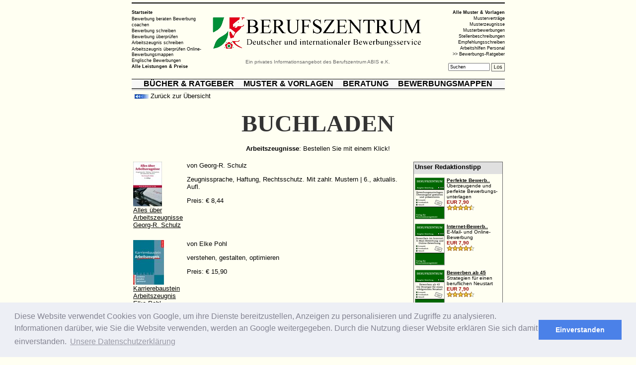

--- FILE ---
content_type: text/html
request_url: https://www.berufszentrum.de/buecher_zeugnisse.html
body_size: 6195
content:
<html> 
<link rel="stylesheet" type="text/css" href="//cdnjs.cloudflare.com/ajax/libs/cookieconsent2/3.0.3/cookieconsent.min.css" />
<script src="//cdnjs.cloudflare.com/ajax/libs/cookieconsent2/3.0.3/cookieconsent.min.js"></script>
<script>
window.addEventListener("load", function(){
window.cookieconsent.initialise({
  "palette": {
    "popup": {
      "background": "#edeff5",
      "text": "#838391"
    },
    "button": {
      "background": "#4b81e8"
    }
  },
  "content": {
    "message": "Diese Website verwendet Cookies von Google, um ihre Dienste bereitzustellen, Anzeigen zu personalisieren und Zugriffe zu analysieren. Informationen darüber, wie Sie die Website verwenden, werden an Google weitergegeben. Durch die Nutzung dieser Website erklären Sie sich damit einverstanden.",
    "dismiss": "Einverstanden",
    "link": "Unsere Datenschutzerklärung",
    "href": "https://www.berufszentrum.de/datenschutz.html"
  }
})});
</script>
<head><TITLE>Arbeitszeugnis - B&uuml;cher zum Arbeitszeugnis</TITLE>

<META HTTP-EQUIV="content-type" CONTENT="text/html; charset=iso-8859-1">
<META HTTP-EQUIV="content-style-type" CONTENT="text/css">
<META NAME="keywords" CONTENT="Online-Shop, Buchladen, Buch, Bücher, Karriere, Beruf, Literatur, Buch, Bewerben, englisch, Bewerbung, englische, resume, cv, curriculum vitae, shop,
	coverletter, cv, job, covering letter, application, form, consultant, application forms, job seeker, job, jobs, Bewerben, Bewerbung, Lebenslauf, Arbeitszeugnis, bewerbungsanschreiben, Bewerbungsschreiben,
    übersetzungen, übersetzung, Bewerbungsunterlagen, bewerbungsbrief, Blindbewerbung, Selbstanalyse, Assessmentcenter,
	Initiativbewerbung, Bewerbungsmappe, Zeugnisse, Bewerbungsstrategie, Bewerbungsberatung, Zeugniscode, 
	Deckblatt, Bewerbungsbrief, Bewerbungstexte, Online-Bewerbung, Bewerbungsfoto, Referenzen, Bewerbungsanlagen, 
	Bewerbungslinks, Berufszentrum, bewerbungshilfe,  Anschreiben, Online-Shop, Internet-Shop, Trainee, Praktika, 
	bewerbungen, Bewerbungsgespräch, Vorstellungsgespräch, Zeugnis, Bewerber, Beratung, Beraten, Bewerbungsberatung, 
	Bewerbungstips, Bewerbungstipps, jobbörse, jobboerse, Kostenlos, Lichtbild, Praktika, Stellenangebote, Bewerbungstip">
<META NAME="description" CONTENT="Arbeitszeugnis: Kommentierte Bücher rund um das Arbeitszeugnis">
<META NAME="robots" CONTENT="index,follow ">
<META NAME="author" CONTENT="Alexander Buesing, Berufszentrum">
<META NAME="copyright" CONTENT="copyright by Berufszentrum ABIS e.K.">
<META NAME="DC.title" CONTENT="Arbeitszeugnis - B&uuml;cher zum Arbeitszeugnis">
<META NAME="DC.creator" TYPE="name" CONTENT="Berufszentrum-Online">
<META NAME="DC.creator" TYPE="email" CONTENT="&#97;&#108;&#101;&#120;&#97;&#110;&#100;&#101;&#114;&#46;&#98;&#117;&#101;&#115;&#105;&#110;&#103;&#64;&#98;&#101;&#114;&#117;&#102;&#115;&#122;&#101;&#110;&#116;&#114;&#117;&#109;&#46;&#100;&#101;">
<META NAME="DC.creator" TYPE="postal" CONTENT="Berufszentrum ABIS e.K., 32547 Bad Oeynhausen, NRW">
<META NAME="DC.description" CONTENT="Arbeitszeugnis: Kommentierte Bücher rund um das Arbeitszeugnis">
<META NAME="DC.publisher" TYPE="name" CONTENT="Berufszentrum, Plz 100236, 32502 Bad Oeynhausen, NRW">
<META NAME="DC.format" CONTENT="(SCHEME=imt) text/HTML">
<META NAME="DC.identifier" TYPE="url" CONTENT="https://www.berufszentrum.de/index2.html">
<META NAME="DC.language" CONTENT="(SCHEME=iso639) ger">
<META NAME="DC.coverage" CONTENT="all">
<META NAME="DC.coverage.spatial" CONTENT="all">
<META NAME="DC.coverage.temporal" CONTENT="all">
<META NAME="DC.rights" TYPE="url" CONTENT="https://www.berufszentrum.de/wirueberuns.html">
<META NAME="generator" content="Dreamweaver MX">
<META NAME="PAGE-TOPIC" CONTENT="job, jobs, Bewerben, Bewerbung, Lebenslauf, Arbeitszeugnis, bewerbungsanschreiben, Bewerbungsschreiben, übersetzungen, übersetzung">
<META HTTP-EQUIV="Language" CONTENT="de">
<META NAME="AUDIENCE" CONTENT="Arbeitnehmer, Angestellte, Bewerber, Arbeitslose, Studenten, Praktikanten, Personalberater, Berufsanfänger, Trainees">
 <META NAME="revisit-after" content="14 days">
<link rel="stylesheet" href="https://www.berufszentrum.de/menue.css" type="text/css" />


</head>
	<body leftmargin="1" topmargin="5" text="Black" link="Black" vlink="Black" alink="Red" bgcolor="#FFFFF2">

 
<center>
  <table width="751" height="154" border="0" cellpadding="0" cellspacing="0">
    <tr>
      <td height="1" colspan="3" bgcolor="#000000"><img src="https://www.berufszentrum.de/grafiken/p.gif" width="1" height="1" alt="Bewerbungs-Tipps von professionellen Bewerbungsberater beantwortet." border="0"></td>
    </tr>
    <tr>
      <td width="142" height="152" valign="top" nowrap>
        <table width="100%" height="82" border="0" cellpadding="0" cellspacing="0" class="out">
          <tr>
            <td height="9" valign="top">&nbsp;</td>
          </tr>
          <tr>
            <td width="87%" height="73" valign="top"><p><a href="https://www.berufszentrum.de/index2.html" class="in" onmouseover="this.className='out';" onmouseout="this.className='in';"><strong>Startseite</strong></a><br>
                    <a href="https://www.berufszentrum.de/bewerbung_beratung.html" class="in" onmouseover="this.className='out';" onmouseout="this.className='in';">Bewerbung
                    beraten</a> <a href="https://www.berufszentrum.de/bewerber_coaching.html" class="in" onmouseover="this.className='out';" onmouseout="this.className='in';">Bewerbung
                    coachen</a><br>
                                  <a href="https://www.berufszentrum.de/bewerbungsberatung.html" class="in" onmouseover="this.className='out';" onmouseout="this.className='in';">Bewerbung
                                  schreiben</a><br>
                                                <a href="https://www.berufszentrum.de/bewerbungscheck.html" class="in" onmouseover="this.className='out';" onmouseout="this.className='in';">Bewerbung &uuml;berpr&uuml;fen</a><br>
                                                <a href="https://www.berufszentrum.de/arbeitszeugnis.html" class="in" onmouseover="this.className='out';" onmouseout="this.className='in';">Arbeitszeugnis
                                                schreiben</a><br>
                                                              <a href="https://www.berufszentrum.de/arbeitszeugnis_check.html" class="in" onmouseover="this.className='out';" onmouseout="this.className='in';">Arbeitszeugnis &uuml;berpr&uuml;fen</a> <a href="https://www.berufszentrum.de/internetbewerbung.html" class="in" onmouseover="this.className='out';" onmouseout="this.className='in';">Online-Bewerbungsmappen<br>
                                                              </a> <a href="https://www.berufszentrum.de/en/index.html" class="in" onmouseover="this.className='out';" onmouseout="this.className='in';">Englische
                                                              Bewerbungen</a><a href="https://www.berufszentrum.de/bewerber_seminar.html" class="in" onmouseover="this.className='out';" onmouseout="this.className='in';"><br>
                                                                            </a> <a href="https://www.berufszentrum.de/preisstaffel.html" class="in" onmouseover="this.className='out';" onmouseout="this.className='in';"><strong>Alle
                                                                            Leistungen &amp; Preise</strong></a><strong> </strong></p>
            </td>
          </tr>
        </table>
      </td>
      <td width="465" align="center" valign="top" height="152">
        <p align="center" class="out"><br>
            <a href="https://www.berufszentrum.de/index2.html"><br>
            <img src="grafiken/l3.gif" alt="Startseite" width="424" height="72" hspace="20" border="0" align="middle"></a></p>
        <p align="center"><font color="#666666" size="1" face="Verdana, Arial, Helvetica, sans-serif">Ein  privates Informationsangebot des Berufszentrum ABIS e.K.</font></p>
      </td>
      <td width="144" align="right" nowrap height="152" valign="top">
        <table width="100%" height="139" border="0" cellpadding="0" cellspacing="0" class="out">
          <tr>
            <td height="9" valign="top">&nbsp;</td>
          </tr>
          <tr>
            <td width="87%" height="63" valign="top"><div align="right"><a href="https://www.berufszentrum.de/muster.html" class="in" onmouseover="this.className='out';" onmouseout="this.className='in';"><strong>Alle
                    Muster &amp; Vorlagen</strong></a><br>
                                  <a href="https://www.berufszentrum.de/vertragbestellung.html" class="in" onmouseover="this.className='out';" onmouseout="this.className='in';">Mustervertr&auml;ge</a><br>
                                  <a href="https://www.berufszentrum.de/zeugnisbestellung.html" class="in" onmouseover="this.className='out';" onmouseout="this.className='in';">Musterzeugnisse</a><br>
                                  <a href="https://www.berufszentrum.de/musterbestellung.html" class="in" onmouseover="this.className='out';" onmouseout="this.className='in';">Musterbewerbungen</a><br>
                                  <a href="https://www.berufszentrum.de/stellenbeschreibungen.html" class="in" onmouseover="this.className='out';" onmouseout="this.className='in';">Stellenbeschreibungen</a><br>
                                  <a href="https://www.berufszentrum.de/empfehlungsschreiben_vorlagen.html" class="in" onmouseover="this.className='out';" onmouseout="this.className='in';">Empfehlungsschreiben</a><br>
                                  <a href="https://www.berufszentrum.de/personal-vorlagen.html" class="in" onmouseover="this.className='out';" onmouseout="this.className='in';">Arbeitshilfen
                                  Personal</a><br>
                                                <a href="https://www.berufszentrum.de/bewerben.html" class="in" onmouseover="this.className='out';" onmouseout="this.className='in';"> &gt;&gt; Bewerbungs-Ratgeber</a><a href="https://www.berufsbildungszentrum.de" class="in" onmouseover="this.className='out';" onmouseout="this.className='in';"><br>
                                              </a> </div>
            </td>
          </tr>
          <tr>
            <td height="9" valign="middle">&nbsp; </td>
          </tr>
          <tr>
            <td valign="top">
              <table width="100%" border="0" align="right" cellpadding="0" cellspacing="0" bgcolor="#fffff2">
                <tr>
                  <td><form action="https://www.berufszentrum.de/cgi-bin/sitesearch.php.cgi" method="POST" target="_blank" class="suchen">
                      <!-- Bitte geben Sie hier den Namen des Templates an, welches das Suchergebnis anzeigen soll -->
                      <div align="right">
                        <input type="hidden" name="template" value="suche.tpl" />
                        <!-- Hier können Sie die Suchprozess-IDs durch Komma getrennt eintragen, um die Suche in Rubriken zu ermöglichen -->
                        <input type="hidden" name="searchprocess" value="" />
                        <!-- Hier können Sie die language-Meta-Tag-Angaben durch Komma getrennt eintragen, um die Suche auf eine oder mehrere Sprachen zu beschränken -->
                        <input type="hidden" name="language" value="" />
                        <input class="suchen" type="text" name="query" value="Suchen" size="14" maxlength="100" />
                        <!--input class="suchen" name="submit2" type="submit" value="Go" /-->
                        <input name="submit2" type=image class="suchen" value="Go" src="https://www.berufszentrum.de/grafiken/button_suchen.gif" width=27 height=17 align=absmiddle border=0 />
                      </div>
                    </form>
                  </td>
                </tr>
              </table>
            </td>
          </tr>
        </table>
      </td>
    </tr>
  </table>
  <table width="751" border="0" cellspacing="0" cellpadding="0">
    <tr>
      <td colspan="1" bgcolor="#000000"><IMG src="https://www.berufszentrum.de/grafiken/p.gif" width="1" height="1" alt="" border="0"></td>
    </tr>
    <tr>
      <td height="18" bgcolor="#f8f8f8" >
        <div align="center"><font size="3" face="Verdana, Arial, Helvetica, sans-serif"> <strong><a href="https://www.berufszentrum.de/ratgeber.html" class="on" onmouseover="this.className='off';" onmouseout="this.className='on';">B&Uuml;CHER &amp; RATGEBER</a></strong><img src="https://www.berufszentrum.de/grafiken/p.gif" width="19" height="8" alt="" border= "0"><strong><a href="https://www.berufszentrum.de/muster.html" class="on" onmouseover="this.className='off';" onmouseout="this.className='on';">MUSTER &amp; VORLAGEN</a></strong><img src="https://www.berufszentrum.de/grafiken/p.gif" width="19" height="8" alt="" border= "0"><strong><a href="https://www.berufszentrum.de/preisstaffel.html" class="on" onmouseover="this.className='off';" onmouseout="this.className='on';">BERATUNG</a></strong><img src="https://www.berufszentrum.de/grafiken/p.gif" width="19" height="8" alt="" border= "0"><strong><a href="https://www.bewerbungsshop24.de/shop/" target="_blank" class="on" onmouseover="this.className='off';" onmouseout="this.className='on';">BEWERBUNGSMAPPEN</a></strong></font></div>
      </td>
    </tr>
    <tr>
      <td colspan="1" bgcolor="#000000"><IMG src="https://www.berufszentrum.de/grafiken/p.gif" width="1" height="1" alt="" border="0"></td>
    </tr>
    <tr>
      <td colspan="1" bgcolor="#CFCFCF"><IMG src="https://www.berufszentrum.de/grafiken/p.gif" width="1" height="3" alt="" border="0"></td>
    </tr>
  </table>
  <table width="750" cellspacing="0" cellpadding="0" border="0" height="178">
    <tr> 
      <td width="748" height="993" valign="top"> <table width="100%" cellspacing="2" cellpadding="2" border="0" height="10" align="center">
          <tr valign="top"> 
            <td colspan="2" height="19"><font face="Verdana, Arial, Helvetica, sans-serif" size="2"><a href="buecher.html"><img src="grafiken/last.jpg" width="34" height="13" align="absbottom" border="0" alt="B&uuml;cher&uuml;bersicht"></a>Zur&uuml;ck 
              zur &Uuml;bersicht</font></td>
            <td width="368" height="19"> <div align="right"></div></td>
          </tr>
        </table>
        <div align="center">
          <p><font face="Garamond, Palatino, Serif" color=#333333 size=7><b>B</b></font><font face="Garamond, Palatino, Serif" color=#333333 
      size=7><b>UCHLADEN</b></font></p>
          <p><font size="2" face="Verdana, Arial, Helvetica, sans-serif"><strong>Arbeitszeugnisse</strong>: Bestellen Sie mit einem Klick! </font></p>
          <table width="100%" border="0">
            <tr> 
              <td valign="top" width="121" height="14"><font size="2" face="Verdana, Arial, Helvetica, sans-serif"><a href="https://www.amazon.de/exec/obidos/ASIN/3423052805/professionell-21" target="_blank"><img src="buecher/z3423052805.03.TZZZZZZZ.jpg" alt="Klicken f&uuml;r mehr Informationen" width="58" height="90" border="0"><BR>
                Alles über Arbeitszeugnisse<br>
                Georg-R. Schulz </a> </font> <P> </td>
              <td valign="top" width="100%" height="14"><font size="2" face="Verdana, Arial, Helvetica, sans-serif"> 
                von Georg-R. Schulz </font><font size="2"> 
                <p><font size="2" face="Verdana, Arial, Helvetica, sans-serif">Zeugnissprache, 
                  Haftung, Rechtsschutz. Mit zahlr. Mustern | 6., aktualis. Aufl. 
                  </font></p>
                <p><font size="2" face="Verdana, Arial, Helvetica, sans-serif">Preis: 
                  &euro; 8,44 </font></p>
                </font> <p>&nbsp;</p>
                <p align="right"><font size="2" face="Verdana, Arial, Helvetica, sans-serif"></font></p></td>
              <td rowspan="14" valign="top" height="319" width="187"> 
                <div align="center"> 
                  <div align="center"> 
                    <div align="center">
                      <table width="180" border="0" align="center" cellpadding="0" cellspacing="1" bgcolor="#666666">
                        <tr>
                          <td><table width="100%" border="0" cellpadding="2" cellspacing="0" bgcolor="#FFFFF2">
                              <tr>
                                <td colspan="2" bgcolor="#e0e0e0"><div align="left"><font color="#000000" size="2" face="Verdana, Arial, Helvetica, sans-serif"><strong>Unser
                                        Redaktionstipp</strong></font><BR>
                                  </div>
                                </td>
                              </tr>
                              <tr>
                                <td colspan="2" bgcolor="#e0e0e0"><b><img src="grafiken/nix.gif" width="100" height="1"></b></td>
                              </tr>
                              <tr>
                                <td colspan="2"><b><img src="grafiken/nix.gif" width="100" height="1"></b></td>
                              </tr>
                              <tr>
                                <td><a href="https://www.berufszentrum.de/verlag/ratgeber_bewerbungsmappe.html"><img src="grafiken/Deckblatt_Bewerbungsunterlagen_klein.gif" width="60" height="84" border="0"></a></td>
                                <td valign="top"><font color="#000000" size="1" face="Verdana, Arial, Helvetica, sans-serif"><a href="https://www.berufszentrum.de/verlag/ratgeber_bewerbungsmappe.html"><strong>Perfekte
                                        Bewerb..</strong></a><br>
&Uuml;berzeugende und perfekte Bewerbungs-unterlagen</font><br>
            <font color="#990000" size="1" face="Verdana, Arial, Helvetica, sans-serif"><strong>EUR
            7,90</strong></font><br>
                        <img src="grafiken/sterne_4_5.gif" width="56" height="11"> </td>
                              </tr>
                              <tr>
                                <td colspan="2"><b><img src="grafiken/nix.gif" width="100" height="1"></b></td>
                              </tr>
                              <tr>
                                <td><a href="https://www.berufszentrum.de/verlag/ratgeber_internetbewerbung.html"><img src="grafiken/Deckblatt_Internetbewerbung_klein.gif" width="60" height="84" border="0"></a></td>
                                <td valign="top"><font color="#000000" size="1" face="Verdana, Arial, Helvetica, sans-serif"><a href="https://www.berufszentrum.de/verlag/ratgeber_internetbewerbung.html"><strong>Internet-Bewerb..</strong></a><br>
            E-Mail- und Online-Bewerbung</font><br>
            <font color="#990000" size="1" face="Verdana, Arial, Helvetica, sans-serif"><strong>EUR
            7,90</strong></font><br>
                        <img src="grafiken/sterne_4_5.gif" width="56" height="11"> </td>
                              </tr>
                              <tr>
                                <td colspan="2"><b><img src="grafiken/nix.gif" width="100" height="1"></b></td>
                              </tr>
                              <tr>
                                <td><div align="center"><a href="https://www.berufszentrum.de/verlag/ratgeber_bewerben_ab_45.html"><img src="grafiken/Deckblatt_Bewerben45_klein.gif" width="60" height="84" border="0"></a></div>
                                </td>
                                <td valign="top"><p><font color="#000000" size="1" face="Verdana, Arial, Helvetica, sans-serif"><a href="https://www.berufszentrum.de/verlag/ratgeber_bewerben_ab_45.html"><strong>Bewerben
                                          ab 45</strong></a><br>
              Strategien f&uuml;r einen beruflichen Neustart</font><br>
              <font color="#990000" size="1" face="Verdana, Arial, Helvetica, sans-serif"><strong>EUR
              7,90</strong></font><br>
                            <img src="grafiken/sterne_4_5.gif" width="56" height="11"> </p>
                                </td>
                              </tr>
                              <tr>
                                <td colspan="2"><div align="center"><b><img src="grafiken/nix.gif" width="100" height="1"></b></div>
                                </td>
                              </tr>
                            </table>
                          </td>
                        </tr>
                      </table>
                      <br>
                      <div align="center">
                        <p>
<SCRIPT charset="utf-8" type="text/javascript" src="https://ws.amazon.de/widgets/q?ServiceVersion=20070822&MarketPlace=DE&ID=V20070822/DE/professionell-21/8001/0dc95bbe-22a9-4aa8-ab2e-f70ccba9cdea"> </SCRIPT> <NOSCRIPT><A HREF="https://ws.amazon.de/widgets/q?ServiceVersion=20070822&MarketPlace=DE&ID=V20070822%2FDE%2Fprofessionell-21%2F8001%2F0dc95bbe-22a9-4aa8-ab2e-f70ccba9cdea&Operation=NoScript">Amazon.de Widgets</A></NOSCRIPT>
                      </div>
                      <BR>
                      <table width="170" BORDER="0" align="center" CELLPADDING="0" cellspacing="0" bordercolor="#000000" BGCOLOR="#000000">
                        <tr>
                          <td width="100%"><table width="100%" border="0" cellpadding="0" cellspacing="0" bgcolor="#7897BC">
                              <tr>
                                <td><div align="center">
                                    <iframe src="https://rcm-de.amazon.de/e/cm?t=professionell-21&o=3&p=27&l=qs1&f=ifr" width="180" height="150" frameborder="0" scrolling="no"></iframe>
                                  </div>
                                </td>
                              </tr>
                            </table>
                          </td>
                        </tr>
                      </table>
                      <p>&nbsp;</p>
                    </div>
                    </div>
                </div>
              </td>
            </tr>
            <tr> 
              <td valign="top" height="13"><font size="2" face="Verdana, Arial, Helvetica, sans-serif">&nbsp;</font></td>
              <td width="100%" height="13" valign="top"><font size="2" face="Verdana, Arial, Helvetica, sans-serif">&nbsp;</font></td>
            </tr>
            <tr> 
              <td valign="top" height="13" width="121"><font size="2" face="Verdana, Arial, Helvetica, sans-serif"><a href="https://www.amazon.de/exec/obidos/ASIN/3832307478/professionell-21" target="_blank"><img src="buecher/z3832307478.03.TZZZZZZZ.jpg" alt="Klicken f&uuml;r mehr Informationen" width="62" height="90" border="0"><BR>
                Karrierebaustein Arbeitszeugnis<br>
                Elke Pohl </a> </font> <P> </td>
              <td valign="top" height="13" width="100%"><font size="2" face="Verdana, Arial, Helvetica, sans-serif">von 
                Elke Pohl </font><font size="2"> 
                <p><font size="2" face="Verdana, Arial, Helvetica, sans-serif">verstehen, 
                  gestalten, optimieren </font></p>
                <p><font size="2" face="Verdana, Arial, Helvetica, sans-serif">Preis: 
                  &euro; 15,90 </font></p>
                </font> <p>&nbsp;</p>
                <p align="right"><font size="2" face="Verdana, Arial, Helvetica, sans-serif"></font></p></td>
            </tr>
            <tr> 
              <td valign="top" height="15"><font size="2" face="Verdana, Arial, Helvetica, sans-serif">&nbsp;</font></td>
              <td width="100%" height="15" valign="top"><font size="2" face="Verdana, Arial, Helvetica, sans-serif">&nbsp;</font></td>
            </tr>
            <tr> 
              <td valign="top" height="15" width="121"><font size="2" face="Verdana, Arial, Helvetica, sans-serif"><a href="https://www.amazon.de/exec/obidos/ASIN/3821838264/professionell-21" target="_blank"><img src="buecher/z3821838264.03.TZZZZZZZ.jpg" alt="Klicken f&uuml;r mehr Informationen" width="61" height="90" border="0"><BR>
                Arbeitszeugnisse<br>
                Jürgen Hesse </a> </font> <P> </td>
              <td valign="top" height="15" width="100%"><font size="2" face="Verdana, Arial, Helvetica, sans-serif">von 
                J&uuml;rgen Hesse &amp; Hans Chr. Schrader </font><font size="2"> 
                <p><font size="2" face="Verdana, Arial, Helvetica, sans-serif">Professionell 
                  erstellen, interpretieren, verhandeln | N.-A. </font></p>
                <p><font size="2" face="Verdana, Arial, Helvetica, sans-serif">Preis: 
                  &euro; 13,90 <img src="grafiken/icon_rating_50.gif" width="87" height="14" alt="Berufszentrum-Rating: Sehr gut!"></font></p>
                <p align="right"><font size="2" face="Verdana, Arial, Helvetica, sans-serif"></font></p>
                </font></td>
            </tr>
            <tr> 
              <td valign="top" height="13"><font size="2" face="Verdana, Arial, Helvetica, sans-serif">&nbsp;</font></td>
              <td width="100%" height="13" valign="top"><font size="2" face="Verdana, Arial, Helvetica, sans-serif">&nbsp;</font></td>
            </tr>
            <tr> 
              <td valign="top" height="13" width="121"><font size="2" face="Verdana, Arial, Helvetica, sans-serif"><a href="https://www.amazon.de/exec/obidos/ASIN/3774236038/professionell-21" target="_blank"><img src="buecher/z3774236038.03.TZZZZZZZ.jpg" alt="Klicken f&uuml;r mehr Informationen" width="52" height="90" border="0"><BR>
                Arbeitszeugnisse<br>
                Mario Leis </a> </font> <P> </td>
              <td valign="top" height="13" width="100%"><font size="2" face="Verdana, Arial, Helvetica, sans-serif">von 
                Thorsten Knobbe &amp; Mario Leis </font><font size="2"> 
                <p><font size="2" face="Verdana, Arial, Helvetica, sans-serif">Geheimcodes 
                  entschl&uuml;sseln. Perfekt formulieren </font></p>
                <p><font size="2" face="Verdana, Arial, Helvetica, sans-serif">Preis: 
                  &euro; 6,50 </font></p>
                <p align="right"><font size="2" face="Verdana, Arial, Helvetica, sans-serif"></font></p>
                </font></td>
            </tr>
            <tr> 
              <td valign="top" height="17"><font size="2" face="Verdana, Arial, Helvetica, sans-serif">&nbsp;</font></td>
              <td width="100%" height="17" valign="top"><font size="2" face="Verdana, Arial, Helvetica, sans-serif">&nbsp;</font></td>
            </tr>
            <tr> 
              <td valign="top" height="87" width="121"><font size="2" face="Verdana, Arial, Helvetica, sans-serif"><a href="https://www.amazon.de/exec/obidos/ASIN/3478741203/professionell-21" target="_blank"><img src="buecher/z3478741203.03.TZZZZZZZ.jpg" alt="Klicken f&uuml;r mehr Informationen" width="69" height="90" border="0"><BR>
                Arbeitszeugnisse<br>
                Horst H. Siewert </a> </font> <P> </td>
              <td valign="top" height="87" width="100%"><font size="2" face="Verdana, Arial, Helvetica, sans-serif">von 
                Horst H. Siewert </font><font size="2"> 
                <p><font size="2" face="Verdana, Arial, Helvetica, sans-serif">Wie 
                  man sie formuliert, interpretiert und von ihnen profitiert | 
                  8. Aufl. </font></p>
                <p><font size="2" face="Verdana, Arial, Helvetica, sans-serif">Preis: 
                  &euro; 15,90</font></p>
                <p align="right"><font size="2" face="Verdana, Arial, Helvetica, sans-serif"></font></p>
                </font></td>
            </tr>
            <tr> 
              <td valign="top" height="11"><font size="2" face="Verdana, Arial, Helvetica, sans-serif">&nbsp;</font></td>
              <td width="100%" height="11" valign="top"><font size="2" face="Verdana, Arial, Helvetica, sans-serif">&nbsp;</font></td>
            </tr>
            <tr> 
              <td valign="top" height="11" width="121"><font size="2" face="Verdana, Arial, Helvetica, sans-serif"><a href="https://www.amazon.de/exec/obidos/ASIN/3871564516/professionell-21" target="_blank"><img src="buecher/000-no-image.gif" alt="Klicken f&uuml;r mehr Informationen" width="50" height="60" border="0"><br>
                Arbeitszeugnisse, m. CD-ROM<br>
                Frank Wetzling </a> </font> <P> </td>
              <td valign="top" height="11" width="100%"><font size="2" face="Verdana, Arial, Helvetica, sans-serif">von 
                Frank Wetzling </font><font size="2"> 
                <p><font size="2" face="Verdana, Arial, Helvetica, sans-serif">Klar 
                  formulieren, eindeutig interpretieren, rechtssicher gestalten. 
                  Inkl. Musterformulierungen auf CD-ROM </font></p>
                <p><font size="2" face="Verdana, Arial, Helvetica, sans-serif">Preis: 
                  &euro; 24,90 </font></p>
                <p align="right"><font size="2" face="Verdana, Arial, Helvetica, sans-serif"></font></p>
                </font></td>
            </tr>
            <tr> 
              <td valign="top" height="11"><font size="2" face="Verdana, Arial, Helvetica, sans-serif">&nbsp;</font></td>
              <td width="100%" height="11" valign="top"><font size="2" face="Verdana, Arial, Helvetica, sans-serif">&nbsp;</font></td>
            </tr>
            <tr> 
              <td valign="top" height="11" width="121"><font size="2" face="Verdana, Arial, Helvetica, sans-serif"><a href="https://www.amazon.de/exec/obidos/ASIN/3415030032/professionell-21" target="_blank"><img src="buecher/z3415030032.03.TZZZZZZZ.jpg" alt="Klicken f&uuml;r mehr Informationen" width="62" height="90" border="0"><BR>
                Arbeitszeugnisse in Textbausteinen<br>
                Arnulf Weuster </a> </font> <P> </td>
              <td valign="top" height="11" width="100%"><font size="2" face="Verdana, Arial, Helvetica, sans-serif">von 
                Brigitte Scheer &amp; Arnulf Weuster </font><font size="2"> 
                <p><font size="2" face="Verdana, Arial, Helvetica, sans-serif">Rationelle 
                  Erstellung, Analyse, Rechtsfragen | 8., &uuml;berarb. u. erw. 
                  Aufl. </font></p>
                <p><font size="2" face="Verdana, Arial, Helvetica, sans-serif">Preis: 
                  &euro; 19,90 <img src="grafiken/icon_rating_50.gif" width="87" height="14" alt="Berufszentrum-Rating: Sehr gut!"></font></p>
                <p align="right"><font size="2" face="Verdana, Arial, Helvetica, sans-serif"></font></p>
                </font></td>
            </tr>
            <tr> 
              <td height="2" colspan="2" valign="bottom">&nbsp;</td>
            </tr>
          </table>
          <table width="100%" border="0" cellpadding="0" cellspacing="1" bgcolor="#333333">
            <tr> 
              <td><table width="100%" border="0" cellpadding="2" cellspacing="0" bgcolor="#FFFFF2">
                  <tr> 
                    <td valign="top"> <p><font size="2" face="Verdana, Arial, Helvetica, sans-serif"><b>Ihre 
                        Vorteile auf einen Blick:</b> </font></p>
                      <p><font size="2" face="Verdana, Arial, Helvetica, sans-serif">* 
                        <b>BERUFSZENTRUM</b><font color="#FF0033"><font color="#FF0033"><font color="#FF0033"><font color="#CC0000"> 
                        </font></font></font></font>und <strong>AMAZON</strong> 
                        sind Partner. Einheitliche Regelung f&uuml;r alle Artikel.<br>
                        &nbsp;&nbsp;&nbsp;Sie zahlen keine Versandkosten, wenn 
                        Sie ab EUR 20,00 bestellen. <a href="https://www.amazon.de/exec/obidos/tg/stores/static/-/help/shipping-list/ref=cs_ship_1_1/028-3862164-1881338" target="_blank">&raquo;&raquo;</a></font></p>
                      <p><font size="2" face="Verdana, Arial, Helvetica, sans-serif">* 
                        <b>BERUFSZENTRUM</b><font color="#FF0033"><font color="#FF0033"><font color="#FF0033"><font color="#CC0000"> 
                        </font></font></font></font>und <strong>AMAZON</strong> 
                        sind Partner. Unsere Versandkosten-Pauschale <br>
                        &nbsp;&nbsp; haben wir auf EUR 3,00 gesenkt. <a href="https://www.amazon.de/exec/obidos/tg/stores/static/-/help/shipping-list/ref=cs_ship_1_1/028-3862164-1881338" target="_blank">&raquo;&raquo;</a></font></p>
                      <p><font size="2" face="Verdana, Arial, Helvetica, sans-serif">* 
                        <b>BERUFSZENTRUM</b><font color="#FF0033"><font color="#FF0033"><font color="#FF0033"><font color="#CC0000"> 
                        </font></font></font></font>und <strong>AMAZON</strong> 
                        bieten Ihnen die Sicherheitsgarantie: Nachdem Sie <br>
                        &nbsp;&nbsp; Ihre Bestellung abgeschickt haben, bietet 
                        AMAZON als kostenlosen Service die <br>
                        &nbsp;&nbsp; Geld-Zur&uuml;ck-Garantie und R&uuml;ckgabegarantie 
                        an. <a href="https://www.amazon.de/exec/obidos/tg/browse/-/504966/ref=cs_ln_h_3_1_new/028-3862164-1881338" target="_blank">&raquo;&raquo;</a></font></p>
                      <p><font size="2" face="Verdana, Arial, Helvetica, sans-serif">* 
                        <b>BERUFSZENTRUM</b><font color="#FF0033"><font color="#FF0033"><font color="#FF0033"><font color="#CC0000"> 
                        </font></font></font></font>und <strong>AMAZON</strong> 
                        sind Partner. Bei uns kaufen Sie g&uuml;nstig ein mit 
                        <br>
                        &nbsp;&nbsp; Rechnung, Bankeinzug oder Kreditkarte. <a href="https://www.amazon.de/exec/obidos/tg/browse/-/504926/ref=cs_ln_h_3_2_new/028-3862164-1881338" target="_blank">&raquo;&raquo;</a></font><font face="Verdana, Arial, Helvetica, sans-serif" size="2"><font color="#FF0000"><font color="#d50000"><b></b></font></font></font></p></td>
                  </tr>
                </table></td>
            </tr>
          </table>
        </div>
      </td>
    </tr>
  </table>
  <tr><td>
      <table width="750" border="0" cellspacing="0" cellpadding="0" align="center">
        <tr>
 	      <td align="center" valign="top"> <br> <hr width="100%" size="1" color="Gray" noshade> <br>
            <font size="1" face="Verdana, Arial, Helvetica, sans-serif"> [ &nbsp;<a href="https://www.berufszentrum.de/agb.html" >AGB</a>&nbsp;&nbsp;][&nbsp;&nbsp;<a href="https://www.berufszentrum.de/datenschutz.html" >DATENSCHUTZ</a>&nbsp;&nbsp;][ 
            &nbsp;<a href="https://www.berufszentrum.de/referenzen.html" >REFERENZEN</a>  
            ][ &nbsp;<a href="https://www.berufszentrum.de/wirueberuns.html" >IMPRESSUM</a>  
            ][ &nbsp;<a href="https://www.berufszentrum.de/kontakt.html" >KONTAKT</a>  
            ][ &nbsp;<a href="https://www.berufszentrum.de/partner.html" >PARTNER</a>  
            ]<br>
            [&nbsp; <a href="https://www.berufszentrum.de/sitemap.html" >SITEMAP</a>&nbsp; ][ 
             <a href="https://www.berufszentrum.de/faq.html" >FAQ</a>  ][ &nbsp;<a href="https://www.berufszentrum.de/media.html" >MEDIA 
            &amp; WERBUNG</a>  ][ &nbsp;<a href="https://www.berufszentrum.de/jobs.html" >STELLENANGEBOTE</a>  
            ]</font><font size="1" face="Verdana, Arial, Helvetica, sans-serif">[&nbsp;&nbsp;<a href="https://www.berufszentrum.de/jobs.html" >AUTOREN 
            GESUCHT</a>&nbsp;&nbsp;]</font> 
            <p><font size="1" face="Verdana, Arial, Helvetica, sans-serif">&copy; 1998-2025 <a href="https://www.berufszentrum.de"> Berufszentrum</a>. 
              Alle Rechte reserviert.</font> </p>
            
          </td>
</tr>
</table>

</td></tr>
</center>

</body></html>


--- FILE ---
content_type: text/css
request_url: https://www.berufszentrum.de/menue.css
body_size: 108
content:
.on       {
          font-family: Verdana, Arial, Helvetica;
          vertical-align: middle;
          font-size: 12pt;
          font-weight: bold;
          text-decoration: none;
          color: #000000;
          }
.off      {
          font-family: Verdana, Arial, Helvetica;
          vertical-align: middle;
          font-size: 12pt;
          font-weight: bold;
          text-decoration: none;
          color: #CC0000;
          }
.in      {
	font-family: Verdana, Arial, Helvetica;
	vertical-align: middle;
	font-size: 7pt;
	font-weight: normal;
	text-decoration: none;
	color: #000000;
	line-height: 12px;

          }
.out      {
	font-family: Verdana, Arial, Helvetica;
	vertical-align: middle;
	font-size: 7pt;
	font-weight: normal;
	text-decoration: none;
	color: #CC0000;
	font-style: normal;
	line-height: 12px;

          }
.an      {
	font-family: Verdana, Arial, Helvetica;
	vertical-align: middle;
	font-size: 10pt;
	font-weight: normal;
	text-decoration: none;
	color: #000000;
	line-height: normal;

          }
.ab      {
	font-family: Verdana, Arial, Helvetica;
	vertical-align: middle;
	font-size: 10pt;
	font-weight: normal;
	text-decoration: none;
	color: #CC0000;
	font-style: normal;
	line-height: normal;

          }		  
.link {
	font-size: 10px;
	line-height: 10px;
}
.suchen {
	font-size: 9px;
	font-family: Verdana, Arial, Helvetica, sans-serif;
	line-height: 10px;
}
